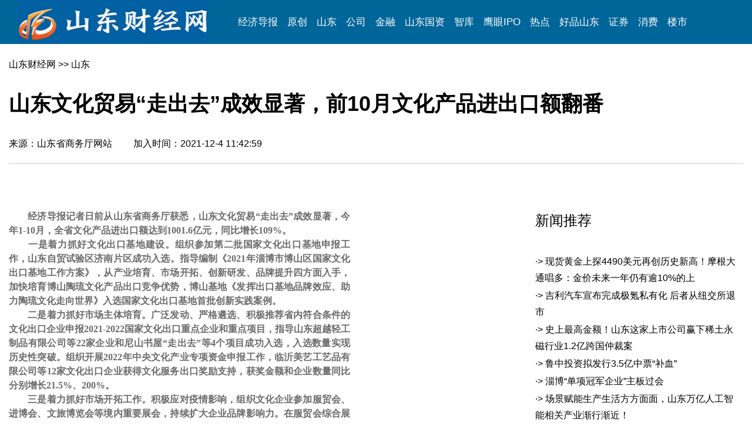

--- FILE ---
content_type: text/html
request_url: http://www.sdenews.com/html/2021/12/324982.shtml
body_size: 15831
content:
<!DOCTYPE html PUBLIC "-//W3C//DTD XHTML 1.0 Transitional//EN" "http://www.w3.org/TR/xhtml1/DTD/xhtml1-transitional.dtd">
<html xmlns="http://www.w3.org/1999/xhtml"><head><title>山东文化贸易“走出去”成效显著，前10月文化产品进出口额翻番---山东财经网</title>
<meta http-equiv="Content-Language" content="zh-cn">
<meta http-equiv='Content-Type' content='text/html; charset=gb2312'>
<meta name="keywords" content="山东文化贸易“走出去”成效显著，前10月文化产品进出口额翻番,山东财经网,经济导报">
<meta name="description" content="山东文化贸易“走出去”成效显著，前10月文化产品进出口额翻番,山东财经网,经济导报社,经济导报山东财经网,山东财经,山东经济,经济导报,山东经济导报,导报，新晨报">
<meta name="robots" content="all">
<META  name="author" content="山东财经网" >
<META  name="ropyright" content="山东财经网" >
<style>
<!--
a:link       {
	font-size: 16px;
	font-family: "微软雅黑","黑体",Arial;
	color: #000000;
	text-decoration: none;
}
a:visited    {
	color: #000000;
	font-family: "微软雅黑","黑体",Arial;
	font-size: 16px;
	text-decoration: none;
}
a:hover      {
	font-size: 16px;
	font-family: "微软雅黑","黑体",Arial;
	color: #000000;
	TEXT-DECORATION: none;
}
body         { 
font-family: "微软雅黑","黑体",Arial;
font-size: 16px;
margin-left: 0px;
margin-top: 0px;
margin-right: 0px;
margin-bottom: 0px;
line-height:120%;}

.sm {
	font-family: "楷体_GB2312";
	font-size: 14px;
	font-weight: normal;
	color: #000000;
}
.STYLE2 {
	font-size: 16px;
	color: #365081;
	font-weight: bold;
	text-decoration: none;
}
.STYLE3 {
	font-size: 16px;
	font-weight: normal;
	text-decoration: none;
	line-height: 150%;
}
.STYLE4 {
	font-size: 16px;
	font-weight: normal;
	text-decoration: none;
	line-height: 150%;
}
.h50 {
	color:#000000;
	text-decoration:none;
	font-size: 36px;
	line-height: normal;
	font-family: "微软雅黑", "黑体", Arial;
	font-weight: bolder;
}
-->
</style>
</head>
<body>
<style type="text/css">
<!--
img {
	border: 0;
}
.dao a:link {
	color:#FFFFFF;
	text-decoration:none;
	font-family: "微软雅黑","黑体",Arial;
	font-size: 17px;
}

.dao a:visited {
	color:#FFFFFF;
	text-decoration:none;
	font-family: "微软雅黑","黑体",Arial;
	font-size: 17px;
}

.dao a:hover {
	color:#FF0000;
	text-decoration:underline;
	font-family: "微软雅黑","黑体",Arial;
	font-size: 17px;
}

.dao a:active {
	color:#FFFFFF;
	font-family: "微软雅黑","黑体",Arial;
	font-size: 17px;
}
-->
</style>


<table width="100%" border="0" cellpadding="0" cellspacing="0"bgcolor="#0082BD">
  <tr>
    <td width="86%" height="75" align="left" valign="middle" bgcolor="#006699"><table width="1220" height="75" border="0" align="center" cellpadding="0" cellspacing="0" class="dao">
      <tr>
        <td width="380" height="29" align="left" valign="middle"><a href="http://www.sdenews.com/" target="_blank"><img src="http://www.sdenews.com/logo33.jpg" width="324" height="75" border="0" /></a></td>
        <td width="920" align="left" valign="middle"><a href="http://jjdb.sdenews.com/index.htm" target="_blank">经济导报</a>&nbsp;&nbsp;&nbsp;&nbsp;<a  href="http://www.sdenews.com/list/118_list_1.shtml" target="_blank">原创</a>&nbsp;&nbsp;&nbsp;&nbsp;<a href="http://www.sdenews.com/list/123_list_1.shtml" target="_blank">山东</a>&nbsp;&nbsp;&nbsp;&nbsp;<a  href="http://www.sdenews.com/list/148_list_1.shtml" target="_blank">公司</a>&nbsp;&nbsp;&nbsp;&nbsp;<a href="http://www.sdenews.com/list/207_list_1.shtml" target="_blank">金融</a>&nbsp;&nbsp;&nbsp;&nbsp;<a href="http://www.sdenews.com/list/230_list_1.shtml" target="_blank">山东国资</a>&nbsp;&nbsp;&nbsp;&nbsp;<a title="山东财经网-智库" href="http://www.sdenews.com/list/243_list_1.shtml" target="_blank">智库</a>&nbsp;&nbsp;&nbsp;&nbsp;<a href="http://www.sdenews.com/list/222_list_1.shtml" target="_blank">鹰眼IPO</a>&nbsp;&nbsp;&nbsp;&nbsp;<a href="http://www.sdenews.com/list/205_list_1.shtml" target="_blank">热点</a>&nbsp;&nbsp;&nbsp;&nbsp;<a href="http://www.sdenews.com/list/208_list_1.shtml" target="_blank">好品山东</a>&nbsp;&nbsp;&nbsp;&nbsp;<a href="http://www.sdenews.com/list/150_list_1.shtml" target="_blank">证券</a>&nbsp;&nbsp;&nbsp;&nbsp;<a href="http://www.sdenews.com/list/146_list_1.shtml" target="_blank">消费</a>&nbsp;&nbsp;&nbsp;&nbsp;<a href="http://www.sdenews.com/list/154_list_1.shtml" target="_blank">楼市</a></td>
      </tr>
    </table></td>
  </tr>
</table>

<table width="1250" height="203" border="0" align="center" cellpadding="0" cellspacing="0">
  <tr>
    <td height="56"> <a href="http://www.sdenews.com/" target="_blank">山东财经网</a> &gt;&gt;  山东</td>
  </tr>
  <tr>
    <td height="55"><span class="h50">山东文化贸易“走出去”成效显著，前10月文化产品进出口额翻番</span></td>
  </tr>
  <tr>
    <td height="55">来源：山东省商务厅网站　　 加入时间：2021-12-4 11:42:59　　</td>
  </tr>
</table>
<table width="1250" border="0" align="center" cellpadding="0" cellspacing="0" style="border-top:1px solid #cdcdcd; border-right:0px solid #009ede; border-left:0px solid #009ede; border-bottom:0px solid #cdcdcd " >
  <tr>
    <td width="866" rowspan="3" align="left"  valign="top" ><table width="97%" border="0" align="left" cellpadding="0" cellspacing="0" style="table-layout:fixed;word-break: break-all; word-wrap: break-word;border-right: 0px solid #cdcdcd; " >
<tr><td width="873">
 </td>
</tr>
					
					<tr>
					  <td height="62" align=left>&nbsp;</td>
	    </tr>
					
					<tr>
					  <td align="left" valign="top" class="STYLE4"><p><STRONG><FONT color=#6b6b6b face=微软雅黑>
<DIV id=contentD class=content style='FONT-SIZE: 16px; FONT-FAMILY: 微软雅黑, "Microsoft YaHei", "Microsoft YaHei UI", "Segoe UI", Arial, Verdana, sans-serif, sans-serif; WIDTH: 581px; WHITE-SPACE: normal; WORD-SPACING: 0px; TEXT-TRANSFORM: none; WORD-BREAK: break-all; FONT-WEIGHT: 400; COLOR: rgb(0,0,0); OUTLINE-WIDTH: 0px !important; PADDING-BOTTOM: 0px; FONT-STYLE: normal; TEXT-ALIGN: justify; PADDING-TOP: 0px; OUTLINE-STYLE: none !important; PADDING-LEFT: 0px; MIN-HEIGHT: 100px; ORPHANS: 2; WIDOWS: 2; MARGIN: 0px; LETTER-SPACING: normal; OUTLINE-COLOR: invert !important; PADDING-RIGHT: 0px; TEXT-INDENT: 0px; font-variant-ligatures: normal; font-variant-caps: normal; -webkit-text-stroke-width: 0px; text-decoration-style: initial; text-decoration-color: initial; -webkit-tap-highlight-color: rgba(0, 0, 0, 0)'>
<DIV class=articleType style="OUTLINE-WIDTH: 0px !important; PADDING-BOTTOM: 0px; PADDING-TOP: 0px; OUTLINE-STYLE: none !important; PADDING-LEFT: 0px; MARGIN: 0px; OUTLINE-COLOR: invert !important; PADDING-RIGHT: 0px; -webkit-tap-highlight-color: rgba(0, 0, 0, 0)">
<P style="PADDING-BOTTOM: 0px; PADDING-TOP: 0px; PADDING-LEFT: 0px; MARGIN: 0px; LINE-HEIGHT: 1.5; PADDING-RIGHT: 0px; -webkit-tap-highlight-color: rgba(0, 0, 0, 0)">　　经济导报记者日前从山东省商务厅获悉，山东文化贸易“走出去”成效显著，今年1-10月，全省文化产品进出口额达到1001.6亿元，同比增长109%。</P>
<P style="PADDING-BOTTOM: 0px; PADDING-TOP: 0px; PADDING-LEFT: 0px; MARGIN: 0px; LINE-HEIGHT: 1.5; PADDING-RIGHT: 0px; -webkit-tap-highlight-color: rgba(0, 0, 0, 0)">　　一是着力抓好文化出口基地建设。组织参加第二批国家文化出口基地申报工作，山东自贸试验区济南片区成功入选。指导编制《2021年淄博市博山区国家文化出口基地工作方案》，从产业培育、市场开拓、创新研发、品牌提升四方面入手，加快培育博山陶琉文化产品出口竞争优势，博山基地《发挥出口基地品牌效应、助力陶琉文化走向世界》入选国家文化出口基地首批创新实践案例。</P>
<P style="PADDING-BOTTOM: 0px; PADDING-TOP: 0px; PADDING-LEFT: 0px; MARGIN: 0px; LINE-HEIGHT: 1.5; PADDING-RIGHT: 0px; -webkit-tap-highlight-color: rgba(0, 0, 0, 0)">　　二是着力抓好市场主体培育。广泛发动、严格遴选、积极推荐省内符合条件的文化出口企业申报2021-2022国家文化出口重点企业和重点项目，指导山东超越轻工制品有限公司等22家企业和尼山书屋“走出去”等4个项目成功入选，入选数量实现历史性突破。组织开展2022年中央文化产业专项资金申报工作，临沂美艺工艺品有限公司等12家文化出口企业获得文化服务出口奖励支持，获奖金额和企业数量同比分别增长21.5%、200%。</P>
<P style="PADDING-BOTTOM: 0px; PADDING-TOP: 0px; PADDING-LEFT: 0px; MARGIN: 0px; LINE-HEIGHT: 1.5; PADDING-RIGHT: 0px; -webkit-tap-highlight-color: rgba(0, 0, 0, 0)">　　三是着力抓好市场开拓工作。积极应对疫情影响，组织文化企业参加服贸会、进博会、文旅博览会等境内重要展会，持续扩大企业品牌影响力。在服贸会综合展区设立主题展区，组织淄川振华、爱动动漫等13家重点企业参展，举办专题推介会，宣传推介双泽信息技术等数字文化出口企业，推动务实合作;在进博会中央广场展区设立主题展馆，组织10位国家级陶琉艺术大师参展，集中展示博山国家文化出口基地12家琉璃、陶瓷、玻璃企业的200余件展品;在第二届文旅博览会设计搭建“至诚山东”主题展区，组织省内18家优质文化企业抱团参展，充分展示山东文化贸易发展成果，扩大文化出口企业美誉度。</P>
<P style="PADDING-BOTTOM: 0px; PADDING-TOP: 0px; PADDING-LEFT: 0px; MARGIN: 0px; LINE-HEIGHT: 1.5; PADDING-RIGHT: 0px; -webkit-tap-highlight-color: rgba(0, 0, 0, 0)">　　据统计，1-10月，全省文化产品进出口额达到1001.6亿元，同比增长109%。其中出口986.4亿元，增长110.5%;进口15.1亿元，增长40.8%。</P></DIV></DIV></FONT></STRONG><br />
				        </p>
					    <br />
				          <br />			          </td>
					</tr>
					<tr>
					  <td align="right" valign="top">编辑：fujian</td>
	    </tr><tr>
					  <td height="31" align="right" valign="top" ><p></p>
				      <p> </p></td>
	    </tr>
					<tr>
					  <td height="11" align="left" valign="top" class="sm" style="table-layout:fixed;word-break: break-all; word-wrap: break-word;border-top: 1px solid #cdcdcd; ">
				      <p> </p>
				      <table width="200" border="0" cellpadding="00" cellspacing="0">
                        <tr>
                          <td height="60"> </td>
                        </tr>
                      </table>
				     
				      <p>[<font color="#FF0000">山东财经网声明</font>]：凡本网注明“来源：经济导报·山东财经网”的所有作品，版权均属于经济导报·山东财经网。经济导报·山东财经网与作品作者联合声明，任何组织转载、摘编或利用其它方式使用上述作品，敬请注明出处和作者，违者必究！。凡本网注明来源非经济导报·山东财经网的作品，均转载自其它媒体，转载目的在于传递信息，更好地服务读者，并不代表本网赞同其观点，本网亦不对其真实性负责，持异议者应与原出处单位主张权利。如稿件版权单位或个人不想在本网发布，可与本网联系，本网视情况可立即将其撤除。如因作品内容、版权和其它问题需要同本网联系的，请30日内进行。<font color="#FFFFFF"></font></p></td>
	    </tr><tr>
		  <td height="41" align="center" valign="top" ></td>
	    </tr>
					
					
					<tr>
					  <td height="58"></td>
					</tr>
					<tr>
						<td></td>
					</tr>
	</table></td>
    <td width="334" height="87" valign="top"><style>
<!--
.right a:link    {
	font-size: 16px;
	font-family:  "微软雅黑", "黑体", Arial;
	color: #000000;
	text-decoration: none;
	line-height: 180%;
}
.right  a:visited    {
	color: #000000;
	font-family:  "微软雅黑", "黑体", Arial;
	font-size: 16px;
	text-decoration: none;
	line-height: 180%;
}

.right a:hover      {
	font-size: 16px;
	font-family:  "微软雅黑", "黑体", Arial;
	color: #000000;
	TEXT-DECORATION: none;
	line-height: 180%;

}
.right2{
	font-size: 18px;
	font-family:  "微软雅黑", "黑体", Arial;
	color: #FFFFFF;
	 
}
.STYLE1 {font-size: 24px; font-family: "微软雅黑", "黑体", Arial; color: #000000; }
-->
</style>
<table width="349" height="42" border="0" cellpadding="0" cellspacing="0">
  <tr>
    <td class="STYLE1">&nbsp;</td>
  </tr>
</table>
<table width="351" height="28" border="0" cellpadding="0" cellspacing="0" style="border-top:0px solid  #0082BD; border-right:0px solid #cdcdcd; border-left:0px solid #cdcdcd; border-bottom:0px solid #0082BD " >
  <tr>
    <td width="15" height="28" align="left" valign="middle" style="border-top:0px solid  #0082BD; border-right:0px solid #cdcdcd; border-left:0px solid #cdcdcd; border-bottom:0px solid #0082BD "><p class="STYLE1">&nbsp;</p>
    <p class="STYLE1">&nbsp;</p></td>
    <td width="336" align="left" valign="middle" style="border-top:0px solid  #0082BD; border-right:0px solid #cdcdcd; border-left:0px solid #cdcdcd; border-bottom:0px solid #0082BD "><span class="STYLE1">新闻推荐</span></td>
  </tr>
</table>
<table width="365" border="0" cellspacing="0" cellpadding="0" class="right">
    <tr>
              <td width="14" height="62" align="left">&nbsp;</td>
              <td width="351" align="left"><TABLE cellSpacing=0 width='100%' border=0 style='table-layout: fixed;WORD-BREAK: break-all; WORD-WRAP: break-word;'><TBODY><TR><TD>·> <A title=现货黄金上探4490美元再创历史新高！摩根大通唱多：金价未来一年仍有逾10%的上涨空间 href=../../../../html/2025/12/380746.shtml target=_blank>现货黄金上探4490美元再创历史新高！摩根大通唱多：金价未来一年仍有逾10%的上</A></TD></TR><TR><TD>·> <A title=吉利汽车宣布完成极氪私有化 后者从纽交所退市 href=../../../../html/2025/12/380745.shtml target=_blank>吉利汽车宣布完成极氪私有化 后者从纽交所退市</A></TD></TR><TR><TD>·> <A title=史上最高金额！山东这家上市公司赢下稀土永磁行业1.2亿跨国仲裁案 href=../../../../html/2025/12/380736.shtml target=_blank>史上最高金额！山东这家上市公司赢下稀土永磁行业1.2亿跨国仲裁案</A></TD></TR><TR><TD>·> <A title=鲁中投资拟发行3.5亿中票“补血” href=../../../../html/2025/12/380733.shtml target=_blank>鲁中投资拟发行3.5亿中票“补血”</A></TD></TR><TR><TD>·> <A title=淄博“单项冠军企业”主板过会 href=../../../../html/2025/12/380731.shtml target=_blank>淄博“单项冠军企业”主板过会</A></TD></TR><TR><TD>·> <A title=场景赋能生产生活方方面面，山东万亿人工智能相关产业渐行渐近！ href=../../../../html/2025/12/380719.shtml target=_blank>场景赋能生产生活方方面面，山东万亿人工智能相关产业渐行渐近！</A></TD></TR><TR><TD>·> <A title=康师傅“二代”接掌CEO，魏宏丞能否扛住增长的压力？ href=../../../../html/2025/12/380711.shtml target=_blank>康师傅“二代”接掌CEO，魏宏丞能否扛住增长的压力？</A></TD></TR><TR><TD>·> <A title=首日破发超13%，“大疆系”希迪智驾港股遇冷 href=../../../../html/2025/12/380710.shtml target=_blank>首日破发超13%，“大疆系”希迪智驾港股遇冷</A></TD></TR></TBODY></TABLE></td>
    </tr>
</table>

</td>
  </tr>
 
</table>
<style type="text/css">
<!--

.end a:link {
	color:#FFFFFF;
	text-decoration:none;
	font-family: "微软雅黑","黑体",Arial;
	font-size: 16px;
}

.end a:visited {
	color:#FFFFFF;
	text-decoration:none;
	font-family: "微软雅黑","黑体",Arial;
	font-size: 16px;
}

.end a:hover {
	color:#FF0000;
	text-decoration:underline;
	font-family: "微软雅黑","黑体",Arial;
	font-size: 16px;
}

.end a:active {
	color:#FFFFFF;
	font-family: "宋体";
	font-size: 16px;
}

.end2 {
	color:#FFFFFF;
	font-family: "微软雅黑", "黑体", Arial;
	font-size: 16px;
	font-weight: lighter;
}
-->
</style>
<table width="100%" height="5" border="0"  align="center" cellpadding="0" cellspacing="0" bgcolor="#FFFFFF">

<tr bgcolor="#d2cecd">
  <td height="5"  align="center" bgcolor="#0061A5" ></td>
</tr>
	
</table>
<table width="100%" height="215" border="0"  align="center" cellpadding="0" cellspacing="0" bgcolor="#FFFFFF">
  <tr bgcolor="#91bdfa">
    <td height="215" colspan="3" valign="top" bgcolor="#2d3236" ><table width="1200" height="188" border="0" align="center" cellpadding="0" cellspacing="0" class="end2">
      <tr>
        <td height="188" align="center">Copyright @ 山东财经网&nbsp;&nbsp;&nbsp;地址：济南市泺源大街2号 大众传媒大厦F24</p>
          <p >邮编：250014&nbsp;&nbsp;&nbsp; 电子邮箱：sdenews@126.com          
          <p >备案号：鲁ICP备2025182043号-1 公安备案号：鲁公网安备37010002000297号 互联网新闻信息服务许可证：37120220027
          <p >违法不良信息举报电话：0531-85196503  邮箱：sdenews@126.com </td>
      </tr>
    </table>      
    <p >&nbsp;</p></td>
  </tr>
</table>

</body> 
</html> 
 
 
 
 
 
 
 
 
 
 
 
 
 
